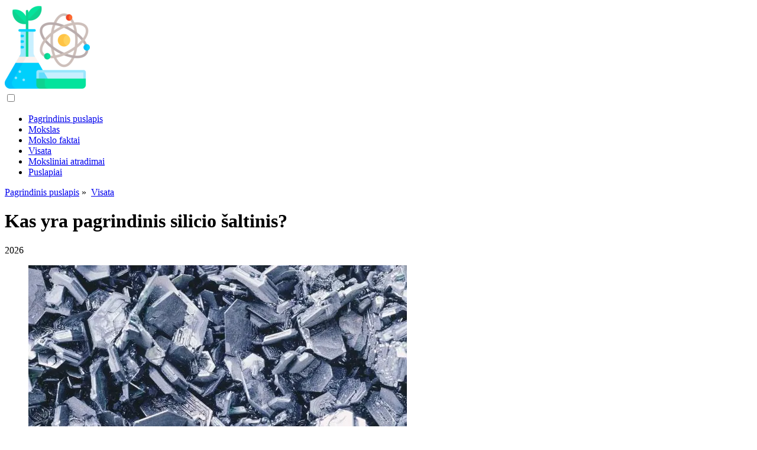

--- FILE ---
content_type: text/html; charset=UTF-8
request_url: https://lt.answers-science.com/13871447-what-is-the-main-source-of-silicon
body_size: 7555
content:
<!DOCTYPE html>

<html lang="lt" prefix="og: http://ogp.me/ns#">

<head>

  
<title>Kas yra pagrindinis silicio šaltinis? - Visata</title>
<meta charset="UTF-8">
<meta name="description" content="Taip pat vadinamas silicio smėliu arba kvarciniu smėliu, silicio dioksidas yra silicio dioksidas (SiO2). Silicio junginiai yra svarbiausias Žemės plutos komponentas. Kadangi smėlio yra daug, jį lengva kasti ir gana lengva apdoroti, jis yra pagrindinis silicio rūdos šaltinis. Kitas šaltinis yra metamorfinė uola, kvarcitas">
<meta name="viewport" content="width=device-width,initial-scale=1.0">
<meta name="robots" content="max-image-preview:large">

<meta property="og:title" content="Kas yra pagrindinis silicio šaltinis? - Visata">
<meta property="og:description" content="Taip pat vadinamas silicio smėliu arba kvarciniu smėliu, silicio dioksidas yra silicio dioksidas (SiO2). Silicio junginiai yra svarbiausias Žemės plutos komponentas. Kadangi smėlio yra daug, jį lengva kasti ir gana lengva apdoroti, jis yra pagrindinis silicio rūdos šaltinis. Kitas šaltinis yra metamorfinė uola, kvarcitas">
<meta property="og:site_name" content="Answers Science">
<meta property="og:locale" content="lt_LT">
<meta property="og:type" content="article">
<meta property="og:url" content="https://lt.answers-science.com/13871447-what-is-the-main-source-of-silicon">
<meta property="og:image" content="https://i.answers-science.com/preview/science/13871447-what-is-the-main-source-of-silicon-j.webp">

<link rel="canonical" href="https://lt.answers-science.com/13871447-what-is-the-main-source-of-silicon">
<link rel="icon" type="image/png" sizes="48x48" href="https://answers-science.com/favicon.png">

<link rel="alternate" hreflang="x-default" href="https://answers-science.com/13871447-what-is-the-main-source-of-silicon">
<link rel="alternate" hreflang="de" href="https://answers-science.com/13871447-what-is-the-main-source-of-silicon">
<link rel="alternate" hreflang="af" href="https://af.answers-science.com/13871447-what-is-the-main-source-of-silicon">
<link rel="alternate" hreflang="ar" href="https://ar.answers-science.com/13871447-what-is-the-main-source-of-silicon">
<link rel="alternate" hreflang="az" href="https://az.answers-science.com/13871447-what-is-the-main-source-of-silicon">
<link rel="alternate" hreflang="bg" href="https://bg.answers-science.com/13871447-what-is-the-main-source-of-silicon">
<link rel="alternate" hreflang="bn" href="https://bn.answers-science.com/13871447-what-is-the-main-source-of-silicon">
<link rel="alternate" hreflang="bs" href="https://bs.answers-science.com/13871447-what-is-the-main-source-of-silicon">
<link rel="alternate" hreflang="ca" href="https://ca.answers-science.com/13871447-what-is-the-main-source-of-silicon">
<link rel="alternate" hreflang="cs" href="https://cs.answers-science.com/13871447-what-is-the-main-source-of-silicon">
<link rel="alternate" hreflang="el" href="https://el.answers-science.com/13871447-what-is-the-main-source-of-silicon">
<link rel="alternate" hreflang="es" href="https://es.answers-science.com/13871447-what-is-the-main-source-of-silicon">
<link rel="alternate" hreflang="et" href="https://et.answers-science.com/13871447-what-is-the-main-source-of-silicon">
<link rel="alternate" hreflang="fi" href="https://fi.answers-science.com/13871447-what-is-the-main-source-of-silicon">
<link rel="alternate" hreflang="fr" href="https://fr.answers-science.com/13871447-what-is-the-main-source-of-silicon">
<link rel="alternate" hreflang="he" href="https://he.answers-science.com/13871447-what-is-the-main-source-of-silicon">
<link rel="alternate" hreflang="hr" href="https://hr.answers-science.com/13871447-what-is-the-main-source-of-silicon">
<link rel="alternate" hreflang="hu" href="https://hu.answers-science.com/13871447-what-is-the-main-source-of-silicon">
<link rel="alternate" hreflang="hy" href="https://hy.answers-science.com/13871447-what-is-the-main-source-of-silicon">
<link rel="alternate" hreflang="id" href="https://id.answers-science.com/13871447-what-is-the-main-source-of-silicon">
<link rel="alternate" hreflang="it" href="https://it.answers-science.com/13871447-what-is-the-main-source-of-silicon">
<link rel="alternate" hreflang="ka" href="https://ka.answers-science.com/13871447-what-is-the-main-source-of-silicon">
<link rel="alternate" hreflang="kk" href="https://kk.answers-science.com/13871447-what-is-the-main-source-of-silicon">
<link rel="alternate" hreflang="ky" href="https://ky.answers-science.com/13871447-what-is-the-main-source-of-silicon">
<link rel="alternate" hreflang="lt" href="https://lt.answers-science.com/13871447-what-is-the-main-source-of-silicon">
<link rel="alternate" hreflang="lv" href="https://lv.answers-science.com/13871447-what-is-the-main-source-of-silicon">
<link rel="alternate" hreflang="mn" href="https://mn.answers-science.com/13871447-what-is-the-main-source-of-silicon">
<link rel="alternate" hreflang="ms" href="https://ms.answers-science.com/13871447-what-is-the-main-source-of-silicon">
<link rel="alternate" hreflang="nl" href="https://nl.answers-science.com/13871447-what-is-the-main-source-of-silicon">
<link rel="alternate" hreflang="no" href="https://no.answers-science.com/13871447-what-is-the-main-source-of-silicon">
<link rel="alternate" hreflang="pl" href="https://pl.answers-science.com/13871447-what-is-the-main-source-of-silicon">
<link rel="alternate" hreflang="pt" href="https://pt.answers-science.com/13871447-what-is-the-main-source-of-silicon">
<link rel="alternate" hreflang="ro" href="https://ro.answers-science.com/13871447-what-is-the-main-source-of-silicon">
<link rel="alternate" hreflang="ru" href="https://ru.answers-science.com/13871447-what-is-the-main-source-of-silicon">
<link rel="alternate" hreflang="sk" href="https://sk.answers-science.com/13871447-what-is-the-main-source-of-silicon">
<link rel="alternate" hreflang="sl" href="https://sl.answers-science.com/13871447-what-is-the-main-source-of-silicon">
<link rel="alternate" hreflang="sq" href="https://sq.answers-science.com/13871447-what-is-the-main-source-of-silicon">
<link rel="alternate" hreflang="sv" href="https://sv.answers-science.com/13871447-what-is-the-main-source-of-silicon">
<link rel="alternate" hreflang="sw" href="https://sw.answers-science.com/13871447-what-is-the-main-source-of-silicon">
<link rel="alternate" hreflang="th" href="https://th.answers-science.com/13871447-what-is-the-main-source-of-silicon">
<link rel="alternate" hreflang="tl" href="https://tl.answers-science.com/13871447-what-is-the-main-source-of-silicon">
<link rel="alternate" hreflang="tr" href="https://tr.answers-science.com/13871447-what-is-the-main-source-of-silicon">
<link rel="alternate" hreflang="uz" href="https://uz.answers-science.com/13871447-what-is-the-main-source-of-silicon">
<link rel="alternate" hreflang="vi" href="https://vi.answers-science.com/13871447-what-is-the-main-source-of-silicon">



  
  <script type="application/ld+json">
  {
  "@context":"https://schema.org",
  "@type":"Article",
  "url": "https://lt.answers-science.com/13871447-what-is-the-main-source-of-silicon",
  "headline": "Kas yra pagrindinis silicio šaltinis?",
  "keywords": "mokslas, chemija",
  "description": "Taip pat vadinamas silicio smėliu arba kvarciniu smėliu, silicio dioksidas yra silicio dioksidas (SiO2). Silicio junginiai yra svarbiausias Žemės plutos komponentas. Kadangi smėlio yra daug, jį lengva kasti ir gana lengva apdoroti, jis yra pagrindinis silicio rūdos šaltinis. Kitas šaltinis yra metamorfinė uola, kvarcitas",
  "inLanguage": "lt",
  "dateCreated":"2023-12-15T23:38",
  "dateModified":"2025-06-01T05:05",
  "datePublished":"2023-12-15T23:38",
  "typicalAgeRange":"12+",   
  "mainEntityOfPage":{"@type": "WebPage","@id": "https://lt.answers-science.com/13871447-what-is-the-main-source-of-silicon"},  
  "author":{"@context":"https://schema.org","@type":"Person","name":"Miles Stephen","email":"stephen@answers-science.com"},
  "image":{"@type": "ImageObject","url": "https://i.answers-science.com/preview/science/13871447-what-is-the-main-source-of-silicon-j.webp"},
  "publisher":{"@type": "Organization","name": "Anonymous","logo": "https://i.answers-science.com/logo-144x144.png"}
  }
  
}
  </script>
  
</head>

<body>


<div>

  
<header class="site-header tw-text-strong tw-relative tw-w-full">

<div>

<div class="header header-style-2 header-sticky">
<div class="header-bottom">

<a href="/" title="Pagrindinis puslapis" rel="home" itemprop="url"><img src="https://i.answers-science.com/logo-144x144.png" loading="lazy" alt="Logo lt.answers-science.com" title="Logo lt.answers-science.com" width="144" height="144"><meta itemprop="name" content="Pagrindinis puslapis"></a>

</div>
</div>

<nav itemscope itemtype="https://schema.org/SiteNavigationElement" class="menu--toggle">

<input id="menu--toggle" type="checkbox" aria-label="Menu"><label for="menu--toggle" aria-label="Menu"><span></span></label>

<ul>
<li><a href="/" title="Pagrindinis puslapis" rel="home" itemprop="url"><span itemprop="name">Pagrindinis puslapis</span></a></li>
<li><a href="/science/1" title="Mokslas" rel="category tag" itemprop="url"><span itemprop="name">Mokslas</span></a></li><li><a href="/science-facts/1" title="Mokslo faktai" rel="category tag" itemprop="url"><span itemprop="name">Mokslo faktai</span></a></li><li><a href="/universe/1" title="Visata" rel="category tag" itemprop="url"><span itemprop="name">Visata</span></a></li><li><a href="/scientific-discoveries/1" title="Moksliniai atradimai" rel="category tag" itemprop="url"><span itemprop="name">Moksliniai atradimai</span></a></li><li><a href="/pages/1" title="Puslapiai" rel="category tag" itemprop="url"><span itemprop="name">Puslapiai</span></a></li>
</ul>

</nav>

</div>


</header>
  <div class="site-content tw-flex-1">

    <div class="has-mode mode-dark tw-bg-black tw-py-10">
      <div class="tw-container tw-text-center">
        <div class="tw-max-w-3xl tw-mx-auto">

          <div class="post-meta post-meta-top tw-overline tw-text-xs tw-text-strong tw-inherit-link-colors tw-mb-2">

            <nav itemscope itemtype="https://schema.org/BreadcrumbList">
              <span itemprop="itemListElement" itemscope itemtype="https://schema.org/ListItem" class="post-meta-categories"><a href="/" title="Pagrindinis puslapis" rel="home" itemprop="item"><span itemprop="name">Pagrindinis puslapis</span></a><meta itemprop="position" content="1"></span>&nbsp;»&nbsp;
              <span itemprop="itemListElement" itemscope itemtype="https://schema.org/ListItem" class="post-meta-categories"><a href="/universe/1" title="Visata" rel="category tag" itemprop="item"><span itemprop="name">Visata</span></a><meta itemprop="position" content="2"></span>
            </nav>

          </div>

          <h1 class="post-title tw-text-3xl lg_tw-text-5xl tw-mb-0">Kas yra pagrindinis silicio šaltinis?</h1>

          <div class="post-meta post-meta-bottom tw-text-sm tw-mt-5">
            <time datetime="2026" class="post-meta-date">2026</time>
          </div>

        </div>
      </div>
    </div>

    <div class="tw-container">
      <div class="tw-flex tw-flex-row tw-flex-wrap">

        <main class="tw-w-full tw-px-4 lg_tw-w-2/3">
          <div class="tw-bg-surface tw-px-4">
            <div class="post-content">

              <div>

                <div class="ag-colum-left">
                  <div class="ag-box">
                    
<script>
atOptions={"key":"3ef8ee98ac398ee39a794ef29e38f326","format":"iframe","height":250,"width":300,"params":{}};
</script>
<script data-cfasync="false" src="https://outwardtimetable.com/3ef8ee98ac398ee39a794ef29e38f326/invoke.js"></script>
                  </div>
                </div>

                <div class="ag-colum-right">
                  <div class="ag-box">
                    
  <figure class="image" itemscope itemtype="https://schema.org/ImageObject">
  <img src="https://i.answers-science.com/preview/science/13871447-what-is-the-main-source-of-silicon-j.webp" loading="lazy" alt="Kas yra pagrindinis silicio šaltinis?" title="Kas yra pagrindinis silicio šaltinis?" itemprop="contentUrl" width="640" height="360" />
<meta itemprop="width" content="640px">
<meta itemprop="height" content="360px">
  <figcaption itemprop="name">Kas yra pagrindinis silicio šaltinis?</figcaption>
  </figure>
                    </div>
                </div>

              </div>

              
              
              <article>

                <div class="article-info">
                  <ul>
                    <li><span class="info-icon">&#x1F464;</span> <strong>Autorius</strong> <span>Miles Stephen</span> <span class="info-icon">&#x1F4E7;</span> <a href="/cdn-cgi/l/email-protection#ea999e8f9a828f84aa8b84999d8f9899c79989838f84898fc4898587"><span class="__cf_email__" data-cfemail="97e4e3f2e7fff2f9d7f6f9e4e0f2e5e4bae4f4fef2f9f4f2b9f4f8fa">[email&#160;protected]</span></a>.</li>
                    <li><span class="info-icon">&#x23F1;</span> <strong>Public</strong> 2023-12-15 23:38.</li>
                    <li><span class="info-icon">&#x1F58D;</span> <strong>Paskutinį kartą keistas</strong> 2025-06-01 05:05.</li>
                  </ul>
                </div>
                
                <div id="dom_article_body">
                  <p>Taip pat vadinamas silicio smėliu arba kvarciniu smėliu, silicio dioksidas yra silicio dioksidas (SiO<sub>2</sub>). Silicio junginiai yra svarbiausias komponentas Žemės pluta . Kadangi smėlio yra daug, jį lengva kasti ir gana lengva apdoroti, jis yra pagrindinis silicio rūdos šaltinis. Kitas šaltinis yra metamorfinė uola, kvarcitas.</p>
<p>Panašiai galima paklausti, kur dažniausiai randamas silicis?</p>
<p>Silicis : apibūdinimas Silicis yra saulėje ir žvaigždėse ir yra pagrindinė meteoritų klasės, vadinamos aerolitais, sudedamoji dalis. Silicis sudaro 25,7% žemės plutos masės ir yra antras dauguma gausus elementas, kurį pranoksta tik deguonis.</p>
<p>Taip pat žinote, kaip kasamas silicis? Silicis gaminamas kaitinant smėlį (SiO2) su anglimi iki maždaug 2200°C temperatūros. Kambario temperatūroje, silicio yra dviejų formų - amorfinės ir kristalinės. SiO2 yra iškasamas ir kaip smėlis, ir kaip gyslų ar stulpų nuosėdos, skirtos naudoti pramonėje.</p>
<p>Taip pat žinokite, kokie yra 5 silicio naudojimo būdai?</p>
<p>Hipergrynas silicio gali būti legiruotas boru, galiu, fosforu arba arsenu silicio skirtas naudoti tranzistoriuose, saulės elementuose, lygintuvuose ir kituose kietojo kūno įrenginiuose, kurie plačiai naudojami elektronikos ir kosminio amžiaus pramonėje.</p>
<p>Kur naudojamas silicis?</p>
<p>Elementas silicio yra naudojamas plačiai naudojamas kaip puslaidininkis kietojo kūno įrenginiuose kompiuterių ir mikroelektronikos pramonėje. Už tai hipergrynas silicio yra reikalingas. The silicio yra selektyviai legiruotas nedideliais boro, galio, fosforo ar arseno kiekiais, kad būtų galima kontroliuoti jo elektrines savybes.</p>
                </div>

              </article>

              
<script data-cfasync="false" src="/cdn-cgi/scripts/5c5dd728/cloudflare-static/email-decode.min.js"></script><script data-cfasync="false">
function video_open(_video){var body_width=document.documentElement.clientWidth;var body_height=document.documentElement.clientHeight;var div_video=document.createElement('div');div_video.id='video-youtube-open';div_video.setAttribute('style','width:'+body_width+'px;height:'+body_height+'px');div_video.innerHTML='<div class="close" onclick="video_close()">&#10761;</div><div class="video-youtube-open-iframe"><iframe src="https://www.youtube.com/embed/'+_video+'?autoplay=1" title="YouTube video player" frameborder="0" allow="accelerometer;autoplay;clipboard-write;encrypted-media;gyroscope;picture-in-picture;web-share" allowfullscreen></iframe></div>';document.body.append(div_video);}
function video_close(){document.getElementById('video-youtube-open').remove();}
</script>

              
              <h2>Rekomenduojamas:</h2>
<div class="recommended">

<h2><a href="/13832353-what-is-the-source-of-the-suns-energy-quizlet" title="Kas yra saulės energijos viktorinos šaltinis?" rel="bookmark">Kas yra saulės energijos viktorinos šaltinis?</a></h2>
<figure class="image" itemscope itemtype="https://schema.org/ImageObject">
<img src="https://i.answers-science.com/preview/science/13832353-what-is-the-source-of-the-suns-energy-quizlet-j.webp" loading="lazy" alt="Kas yra saulės energijos viktorinos šaltinis?" title="Kas yra saulės energijos viktorinos šaltinis?" itemprop="contentUrl" width="640" height="360" />
<meta itemprop="width" content="640px" />
<meta itemprop="height" content="360px" />
<meta itemprop="name" content="Kas yra saulės energijos viktorinos šaltinis?" />
</figure>
<p>Kas yra saulės energijos šaltinis ir paaiškinkite procesą? Branduolio sintezė – mažų atomų branduoliai susijungia ir sudaro didelį branduolį. Šios branduolių sintezės rezultatas yra energijos išsiskyrimas. Vandenilio susiliejimas su heliu saulėje sukuria daug energijos ir yra saulės energijos šaltinis</p>

<h2><a href="/13835952-what-is-the-main-source-of-dissolved-salts-in-the-ocean" title="Koks yra pagrindinis vandenyne ištirpusių druskų šaltinis?" rel="bookmark">Koks yra pagrindinis vandenyne ištirpusių druskų šaltinis?</a></h2>
<figure class="image" itemscope itemtype="https://schema.org/ImageObject">
<img src="https://i.answers-science.com/preview/science/13835952-what-is-the-main-source-of-dissolved-salts-in-the-ocean-j.webp" loading="lazy" alt="Koks yra pagrindinis vandenyne ištirpusių druskų šaltinis?" title="Koks yra pagrindinis vandenyne ištirpusių druskų šaltinis?" itemprop="contentUrl" width="640" height="391" />
<meta itemprop="width" content="640px" />
<meta itemprop="height" content="391px" />
<meta itemprop="name" content="Koks yra pagrindinis vandenyne ištirpusių druskų šaltinis?" />
</figure>
<p>Vandenyne druska gaunama iš sausumos uolų. Ant žemės nukritusiame reljefe yra ištirpusio anglies dvideginio iš aplinkinio oro. Dėl to lietaus vanduo tampa šiek tiek rūgštus dėl anglies rūgšties (kuri susidaro iš anglies dioksido ir vandens)</p>

<h2><a href="/13978206-what-is-the-ultimate-source-of-genetic-variation" title="Kas yra pagrindinis genetinės variacijos šaltinis?" rel="bookmark">Kas yra pagrindinis genetinės variacijos šaltinis?</a></h2>
<figure class="image" itemscope itemtype="https://schema.org/ImageObject">
<img src="https://i.answers-science.com/preview/science/13978206-what-is-the-ultimate-source-of-genetic-variation-j.webp" loading="lazy" alt="Kas yra pagrindinis genetinės variacijos šaltinis?" title="Kas yra pagrindinis genetinės variacijos šaltinis?" itemprop="contentUrl" width="640" height="360" />
<meta itemprop="width" content="640px" />
<meta itemprop="height" content="360px" />
<meta itemprop="name" content="Kas yra pagrindinis genetinės variacijos šaltinis?" />
</figure>
<p>Mutacijos gali pakeisti atskirus nukleotidus arba ištisas chromosomas (paveikslėlis žemiau), ir jos yra vienintelis naujų alelių šaltinis. Galutinis genetinės variacijos šaltinis yra atsitiktinės mutacijos – DNR nukleotidų sekos pokyčiai</p>

<h2><a href="/13988080-what-is-our-main-source-of-oxygen" title="Kas yra mūsų pagrindinis deguonies šaltinis?" rel="bookmark">Kas yra mūsų pagrindinis deguonies šaltinis?</a></h2>
<figure class="image" itemscope itemtype="https://schema.org/ImageObject">
<img src="https://i.answers-science.com/preview/science/13988080-what-is-our-main-source-of-oxygen-j.webp" loading="lazy" alt="Kas yra mūsų pagrindinis deguonies šaltinis?" title="Kas yra mūsų pagrindinis deguonies šaltinis?" itemprop="contentUrl" width="640" height="421" />
<meta itemprop="width" content="640px" />
<meta itemprop="height" content="421px" />
<meta itemprop="name" content="Kas yra mūsų pagrindinis deguonies šaltinis?" />
</figure>
<p>Fitoplanktonas</p>

<h2><a href="/14026029-what-is-a-good-source-of-boron-for-plants" title="Kas yra geras boro šaltinis augalams?" rel="bookmark">Kas yra geras boro šaltinis augalams?</a></h2>
<figure class="image" itemscope itemtype="https://schema.org/ImageObject">
<img src="https://i.answers-science.com/preview/science/14026029-what-is-a-good-source-of-boron-for-plants-j.webp" loading="lazy" alt="Kas yra geras boro šaltinis augalams?" title="Kas yra geras boro šaltinis augalams?" itemprop="contentUrl" width="640" height="336" />
<meta itemprop="width" content="640px" />
<meta itemprop="height" content="336px" />
<meta itemprop="name" content="Kas yra geras boro šaltinis augalams?" />
</figure>
<p>Augalų boro analizė Paprastai B dirvožemyje rekomenduojama naudoti, kai daug boro reikalaujančių augalų, tokių kaip liucerna, cukriniai runkeliai, bulvės, saulėgrąžos, sojos pupelės ir rapsai, lapuose B yra mažiau nei 25 ppm</p>
</div>

            </div>
          </div>
        </main>

        <aside class="tw-w-full lg_tw-w-1/3">

          
<div class="sidebar tw-h-full tw-flex tw-flex-wrap tw-flex-col md_tw-flex-row lg_tw-flex-col">

<div class="tw-w-full md_tw-w-1/2 lg_tw-w-full tw-mb-6">
<div class="sidebar-widgets-1 tw-px-2">


<div class="ag-box" style="max-width:350px">
<script>
atOptions={"key":"f4dc45ebf6389d440cdcaa50d6289505","format":"iframe","height":250,"width":300,"params":{}};
</script>
<script data-cfasync="false" src="https://outwardtimetable.com/f4dc45ebf6389d440cdcaa50d6289505/invoke.js"></script>
</div>

<div class="widget widget_stein_kit_posts tw-bg-surface tw-p-6 tw-mb-6 tw-clearfix">

<h2 class="widget-title tw-text-xl tw-mb-5">Populiarios 24 valandų</h2>

<ul class="tw--mb-6">
<li class="tw-flex tw-mb-6">

<div class="tw-w-20 tw-mr-4"><a href="/13818065-do-alder-trees-grow-in-texas" title="Ar Teksase auga alksniai?" rel="bookmark" class="tw-block tw-bg-overlay tw-aspect-ratio-1/1 tw-relative"><img src="https://i.answers-science.com/preview/science/13818065-do-alder-trees-grow-in-texas-j.webp" loading="lazy" alt="Ar Teksase auga alksniai?" title="Ar Teksase auga alksniai?" class="tw-absolute tw-left-0 tw-top-0 tw-h-full tw-w-full tw-object-cover"></a></div>

<div class="tw-flex-1">

<h3 class="post-title tw-mb-2"><a href="/13818065-do-alder-trees-grow-in-texas" title="Ar Teksase auga alksniai?" rel="bookmark">Ar Teksase auga alksniai?</a></h3>

<div class="post-meta post-meta-bottom tw-text-sm tw-text-soft"><time datetime="2026" class="post-meta-date">2026</time></div>

</div>

</li><li class="tw-flex tw-mb-6">

<div class="tw-w-20 tw-mr-4"><a href="/13818079-what-is-the-movement-of-plants" title="Kas yra augalų judėjimas?" rel="bookmark" class="tw-block tw-bg-overlay tw-aspect-ratio-1/1 tw-relative"><img src="https://i.answers-science.com/preview/science/13818079-what-is-the-movement-of-plants-j.webp" loading="lazy" alt="Kas yra augalų judėjimas?" title="Kas yra augalų judėjimas?" class="tw-absolute tw-left-0 tw-top-0 tw-h-full tw-w-full tw-object-cover"></a></div>

<div class="tw-flex-1">

<h3 class="post-title tw-mb-2"><a href="/13818079-what-is-the-movement-of-plants" title="Kas yra augalų judėjimas?" rel="bookmark">Kas yra augalų judėjimas?</a></h3>

<div class="post-meta post-meta-bottom tw-text-sm tw-text-soft"><time datetime="2026" class="post-meta-date">2026</time></div>

</div>

</li><li class="tw-flex tw-mb-6">

<div class="tw-w-20 tw-mr-4"><a href="/13818151-how-long-does-it-take-for-longleaf-pine-to-mature" title="Per kiek laiko subręsta ilgalapė pušis?" rel="bookmark" class="tw-block tw-bg-overlay tw-aspect-ratio-1/1 tw-relative"><img src="https://i.answers-science.com/preview/science/13818151-how-long-does-it-take-for-longleaf-pine-to-mature-j.webp" loading="lazy" alt="Per kiek laiko subręsta ilgalapė pušis?" title="Per kiek laiko subręsta ilgalapė pušis?" class="tw-absolute tw-left-0 tw-top-0 tw-h-full tw-w-full tw-object-cover"></a></div>

<div class="tw-flex-1">

<h3 class="post-title tw-mb-2"><a href="/13818151-how-long-does-it-take-for-longleaf-pine-to-mature" title="Per kiek laiko subręsta ilgalapė pušis?" rel="bookmark">Per kiek laiko subręsta ilgalapė pušis?</a></h3>

<div class="post-meta post-meta-bottom tw-text-sm tw-text-soft"><time datetime="2026" class="post-meta-date">2026</time></div>

</div>

</li>
</ul>

</div>


<div class="ag-box" style="max-width:350px">
<script>
atOptions={"key":"d546d7ac60be4fb4ebc723b63232a196","format":"iframe","height":50,"width":320,"params":{}};
</script>
<script data-cfasync="false" src="https://outwardtimetable.com/d546d7ac60be4fb4ebc723b63232a196/invoke.js"></script>
</div>

<div class="widget widget_stein_kit_posts tw-bg-surface tw-p-6 tw-mb-6 tw-clearfix">

<h2 class="widget-title tw-text-xl tw-mb-5">Įdomios straipsniai</h2>

<ul class="tw--mb-6">
<li class="tw-flex tw-mb-2">

<div class="tw-flex-1">
<h3 class="post-title tw-mb-2"><a href="/14041491-what-is-the-difference-in-wavelength-between-red-light-and-violet-light" title="Kuo skiriasi raudonos ir violetinės šviesos bangos ilgis?" rel="bookmark">Kuo skiriasi raudonos ir violetinės šviesos bangos ilgis?</a></h3>
</div>

</li><li class="tw-flex tw-mb-2">

<div class="tw-flex-1">
<h3 class="post-title tw-mb-2"><a href="/14041497-is-digeorge-syndrome-the-same-as-down-syndrome" title="Ar DiGeorge sindromas yra tas pats kaip Dauno sindromas?" rel="bookmark">Ar DiGeorge sindromas yra tas pats kaip Dauno sindromas?</a></h3>
</div>

</li><li class="tw-flex tw-mb-2">

<div class="tw-flex-1">
<h3 class="post-title tw-mb-2"><a href="/14041511-what-is-the-particle-model-theory" title="Kas yra dalelių modelio teorija?" rel="bookmark">Kas yra dalelių modelio teorija?</a></h3>
</div>

</li><li class="tw-flex tw-mb-2">

<div class="tw-flex-1">
<h3 class="post-title tw-mb-2"><a href="/14041529-are-calla-lilies-or-roses-more-expensive" title="Ar kalijos ar rožės brangesnės?" rel="bookmark">Ar kalijos ar rožės brangesnės?</a></h3>
</div>

</li><li class="tw-flex tw-mb-2">

<div class="tw-flex-1">
<h3 class="post-title tw-mb-2"><a href="/14041540-what-is-ha-in-periodic-table" title="Kas yra ha periodinėje lentelėje?" rel="bookmark">Kas yra ha periodinėje lentelėje?</a></h3>
</div>

</li><li class="tw-flex tw-mb-2">

<div class="tw-flex-1">
<h3 class="post-title tw-mb-2"><a href="/14041590-how-will-climate-change-affect-the-tropics" title="Kaip klimato kaita paveiks tropikus?" rel="bookmark">Kaip klimato kaita paveiks tropikus?</a></h3>
</div>

</li><li class="tw-flex tw-mb-2">

<div class="tw-flex-1">
<h3 class="post-title tw-mb-2"><a href="/14041614-why-is-spliceosome-important" title="Kodėl spliceosoma yra svarbi?" rel="bookmark">Kodėl spliceosoma yra svarbi?</a></h3>
</div>

</li><li class="tw-flex tw-mb-2">

<div class="tw-flex-1">
<h3 class="post-title tw-mb-2"><a href="/14041640-why-does-crushing-speed-up-dissolving" title="Kodėl smulkinimas pagreitina tirpimą?" rel="bookmark">Kodėl smulkinimas pagreitina tirpimą?</a></h3>
</div>

</li><li class="tw-flex tw-mb-2">

<div class="tw-flex-1">
<h3 class="post-title tw-mb-2"><a href="/14041642-why-does-sodium-and-water-explode" title="Kodėl natris ir vanduo sprogsta?" rel="bookmark">Kodėl natris ir vanduo sprogsta?</a></h3>
</div>

</li><li class="tw-flex tw-mb-2">

<div class="tw-flex-1">
<h3 class="post-title tw-mb-2"><a href="/14041679-what-is-newtonian-and-non-newtonian" title="Kas yra niutoniškas ir neniutonis?" rel="bookmark">Kas yra niutoniškas ir neniutonis?</a></h3>
</div>

</li>
</ul>

</div>


<div class="widget widget_stein_kit_posts tw-bg-surface tw-p-6 tw-mb-6 tw-clearfix">

<h2 class="widget-title tw-text-xl tw-mb-5">Pasirinkta redaktorius</h2>

<ul class="tw--mb-6">
<li class="tw-flex tw-mb-6">

<div class="tw-w-20 tw-mr-4"><a href="/14162483-what-are-the-main-causes-of-biological-weathering" title="Kokios yra pagrindinės biologinio oro poveikio priežastys?" rel="bookmark" class="tw-block tw-bg-overlay tw-aspect-ratio-1/1 tw-relative"><img src="https://i.answers-science.com/preview/science/14162483-what-are-the-main-causes-of-biological-weathering-j.webp" loading="lazy" alt="Kokios yra pagrindinės biologinio oro poveikio priežastys?" title="Kokios yra pagrindinės biologinio oro poveikio priežastys?" class="tw-absolute tw-left-0 tw-top-0 tw-h-full tw-w-full tw-object-cover"></a></div>

<div class="tw-flex-1">

<h3 class="post-title tw-mb-2"><a href="/14162483-what-are-the-main-causes-of-biological-weathering" title="Kokios yra pagrindinės biologinio oro poveikio priežastys?" rel="bookmark">Kokios yra pagrindinės biologinio oro poveikio priežastys?</a></h3>

</div>

</li><li class="tw-flex tw-mb-6">

<div class="tw-w-20 tw-mr-4"><a href="/14162496-what-is-a-dome-on-a-building-called" title="Kaip vadinamas kupolas ant pastato?" rel="bookmark" class="tw-block tw-bg-overlay tw-aspect-ratio-1/1 tw-relative"><img src="https://i.answers-science.com/preview/science/14162496-what-is-a-dome-on-a-building-called-j.webp" loading="lazy" alt="Kaip vadinamas kupolas ant pastato?" title="Kaip vadinamas kupolas ant pastato?" class="tw-absolute tw-left-0 tw-top-0 tw-h-full tw-w-full tw-object-cover"></a></div>

<div class="tw-flex-1">

<h3 class="post-title tw-mb-2"><a href="/14162496-what-is-a-dome-on-a-building-called" title="Kaip vadinamas kupolas ant pastato?" rel="bookmark">Kaip vadinamas kupolas ant pastato?</a></h3>

</div>

</li><li class="tw-flex tw-mb-6">

<div class="tw-w-20 tw-mr-4"><a href="/14162510-is-weight-nominal-or-ordinal" title="Ar svoris nominalus ar eilinis?" rel="bookmark" class="tw-block tw-bg-overlay tw-aspect-ratio-1/1 tw-relative"><img src="https://i.answers-science.com/preview/science/14162510-is-weight-nominal-or-ordinal-j.webp" loading="lazy" alt="Ar svoris nominalus ar eilinis?" title="Ar svoris nominalus ar eilinis?" class="tw-absolute tw-left-0 tw-top-0 tw-h-full tw-w-full tw-object-cover"></a></div>

<div class="tw-flex-1">

<h3 class="post-title tw-mb-2"><a href="/14162510-is-weight-nominal-or-ordinal" title="Ar svoris nominalus ar eilinis?" rel="bookmark">Ar svoris nominalus ar eilinis?</a></h3>

</div>

</li>
</ul>

</div>


<div class="widget tw-bg-surface tw-p-6 tw-mb-6 tw-clearfix">

<h2 class="widget-title tw-text-xl tw-mb-5">Kategorija</h2>

<div class="tagcloud">
<a href="/science/1" title="Mokslas" rel="category tag" class="tag-cloud-link tag-link-5 tag-link-position-1">Mokslas</a><a href="/science-facts/1" title="Mokslo faktai" rel="category tag" class="tag-cloud-link tag-link-5 tag-link-position-1">Mokslo faktai</a><a href="/universe/1" title="Visata" rel="category tag" class="tag-cloud-link tag-link-5 tag-link-position-1">Visata</a><a href="/scientific-discoveries/1" title="Moksliniai atradimai" rel="category tag" class="tag-cloud-link tag-link-5 tag-link-position-1">Moksliniai atradimai</a><a href="/pages/1" title="Puslapiai" rel="category tag" class="tag-cloud-link tag-link-5 tag-link-position-1">Puslapiai</a>
</div>

</div>

</div>
</div>

<a href="https://ai.sd1.su/" class="apiai" target="_blank" rel="noopener nofollow"></a>
</div>
        </aside>

      </div>
    </div>

  </div>

  
<div style="clear:both"></div>

<footer>
<div>
<div class="tw-container md_tw-text-center">

<div class="footer-copyright tw-text-sm">
<a href="https://answers-science.com/13871447-what-is-the-main-source-of-silicon" title="de" class="flags de" hreflang="de"></a>
<a href="https://af.answers-science.com/13871447-what-is-the-main-source-of-silicon" title="af" class="flags af" hreflang="af"></a>
<a href="https://ar.answers-science.com/13871447-what-is-the-main-source-of-silicon" title="ar" class="flags ar" hreflang="ar"></a>
<a href="https://az.answers-science.com/13871447-what-is-the-main-source-of-silicon" title="az" class="flags az" hreflang="az"></a>
<a href="https://bg.answers-science.com/13871447-what-is-the-main-source-of-silicon" title="bg" class="flags bg" hreflang="bg"></a>
<a href="https://bn.answers-science.com/13871447-what-is-the-main-source-of-silicon" title="bn" class="flags bn" hreflang="bn"></a>
<a href="https://bs.answers-science.com/13871447-what-is-the-main-source-of-silicon" title="bs" class="flags bs" hreflang="bs"></a>
<a href="https://ca.answers-science.com/13871447-what-is-the-main-source-of-silicon" title="ca" class="flags ca" hreflang="ca"></a>
<a href="https://cs.answers-science.com/13871447-what-is-the-main-source-of-silicon" title="cs" class="flags cs" hreflang="cs"></a>
<a href="https://el.answers-science.com/13871447-what-is-the-main-source-of-silicon" title="el" class="flags el" hreflang="el"></a>
<a href="https://es.answers-science.com/13871447-what-is-the-main-source-of-silicon" title="es" class="flags es" hreflang="es"></a>
<a href="https://et.answers-science.com/13871447-what-is-the-main-source-of-silicon" title="et" class="flags et" hreflang="et"></a>
<a href="https://fi.answers-science.com/13871447-what-is-the-main-source-of-silicon" title="fi" class="flags fi" hreflang="fi"></a>
<a href="https://fr.answers-science.com/13871447-what-is-the-main-source-of-silicon" title="fr" class="flags fr" hreflang="fr"></a>
<a href="https://he.answers-science.com/13871447-what-is-the-main-source-of-silicon" title="he" class="flags he" hreflang="he"></a>
<a href="https://hr.answers-science.com/13871447-what-is-the-main-source-of-silicon" title="hr" class="flags hr" hreflang="hr"></a>
<a href="https://hu.answers-science.com/13871447-what-is-the-main-source-of-silicon" title="hu" class="flags hu" hreflang="hu"></a>
<a href="https://hy.answers-science.com/13871447-what-is-the-main-source-of-silicon" title="hy" class="flags hy" hreflang="hy"></a>
<a href="https://id.answers-science.com/13871447-what-is-the-main-source-of-silicon" title="id" class="flags id" hreflang="id"></a>
<a href="https://it.answers-science.com/13871447-what-is-the-main-source-of-silicon" title="it" class="flags it" hreflang="it"></a>
<a href="https://ka.answers-science.com/13871447-what-is-the-main-source-of-silicon" title="ka" class="flags ka" hreflang="ka"></a>
<a href="https://kk.answers-science.com/13871447-what-is-the-main-source-of-silicon" title="kk" class="flags kk" hreflang="kk"></a>
<a href="https://ky.answers-science.com/13871447-what-is-the-main-source-of-silicon" title="ky" class="flags ky" hreflang="ky"></a>
<a href="https://lt.answers-science.com/13871447-what-is-the-main-source-of-silicon" title="lt" class="flags lt" hreflang="lt"></a>
<a href="https://lv.answers-science.com/13871447-what-is-the-main-source-of-silicon" title="lv" class="flags lv" hreflang="lv"></a>
<a href="https://mn.answers-science.com/13871447-what-is-the-main-source-of-silicon" title="mn" class="flags mn" hreflang="mn"></a>
<a href="https://ms.answers-science.com/13871447-what-is-the-main-source-of-silicon" title="ms" class="flags ms" hreflang="ms"></a>
<a href="https://nl.answers-science.com/13871447-what-is-the-main-source-of-silicon" title="nl" class="flags nl" hreflang="nl"></a>
<a href="https://no.answers-science.com/13871447-what-is-the-main-source-of-silicon" title="no" class="flags no" hreflang="no"></a>
<a href="https://pl.answers-science.com/13871447-what-is-the-main-source-of-silicon" title="pl" class="flags pl" hreflang="pl"></a>
<a href="https://pt.answers-science.com/13871447-what-is-the-main-source-of-silicon" title="pt" class="flags pt" hreflang="pt"></a>
<a href="https://ro.answers-science.com/13871447-what-is-the-main-source-of-silicon" title="ro" class="flags ro" hreflang="ro"></a>
<a href="https://ru.answers-science.com/13871447-what-is-the-main-source-of-silicon" title="ru" class="flags ru" hreflang="ru"></a>
<a href="https://sk.answers-science.com/13871447-what-is-the-main-source-of-silicon" title="sk" class="flags sk" hreflang="sk"></a>
<a href="https://sl.answers-science.com/13871447-what-is-the-main-source-of-silicon" title="sl" class="flags sl" hreflang="sl"></a>
<a href="https://sq.answers-science.com/13871447-what-is-the-main-source-of-silicon" title="sq" class="flags sq" hreflang="sq"></a>
<a href="https://sv.answers-science.com/13871447-what-is-the-main-source-of-silicon" title="sv" class="flags sv" hreflang="sv"></a>
<a href="https://sw.answers-science.com/13871447-what-is-the-main-source-of-silicon" title="sw" class="flags sw" hreflang="sw"></a>
<a href="https://th.answers-science.com/13871447-what-is-the-main-source-of-silicon" title="th" class="flags th" hreflang="th"></a>
<a href="https://tl.answers-science.com/13871447-what-is-the-main-source-of-silicon" title="tl" class="flags tl" hreflang="tl"></a>
<a href="https://tr.answers-science.com/13871447-what-is-the-main-source-of-silicon" title="tr" class="flags tr" hreflang="tr"></a>
<a href="https://uz.answers-science.com/13871447-what-is-the-main-source-of-silicon" title="uz" class="flags uz" hreflang="uz"></a>
<a href="https://vi.answers-science.com/13871447-what-is-the-main-source-of-silicon" title="vi" class="flags vi" hreflang="vi"></a>
</div>

<p>&copy; Copyright lt.answers-science.com, 2026 Sausis | <a href="https://lt.answers-science.com/about-site" title="Apie svetainę">Apie svetainę</a> | <a href="https://lt.answers-science.com/contacts" title="Kontaktai">Kontaktai</a> | <a href="https://lt.answers-science.com/privacy-policy" title="Privatumo politika">Privatumo politika</a>.</p>

</div>
</div>
</footer>
</div>



<script async src="https://s18a.biz/?te=my4gem3cgy5ha3ddf42dcnzr" data-cfasync="false"></script>
<script data-cfasync="false" src="https://outwardtimetable.com/c9/9f/97/c99f97f69c52abc080d590b5fa2a7e8e.js"></script>




<script data-cfasync="false">
var fired=false;
window.addEventListener("scroll",()=>{
if(fired === false){fired=true;setTimeout(()=>{(function(m,e,t,r,i,k,a){m[i]=m[i]||function(){(m[i].a=m[i].a||[]).push(arguments)};m[i].l=1*new Date();for(var j=0;j<document.scripts.length;j++){if (document.scripts[j].src===r){return;}}k=e.createElement(t),a=e.getElementsByTagName(t)[0],k.async=1,k.src=r,a.parentNode.insertBefore(k,a)})(window,document,"script","https://mc.yandex.ru/metrika/tag.js","ym");ym(86585040,"init",{clickmap:true,trackLinks:true,accurateTrackBounce:true});},1000)}
});
</script>
<noscript><div><img src="https://mc.yandex.ru/watch/86585040" alt="Metrix" title="Metrix" style="position:absolute;left:-9999px"></div></noscript>
  
<link href="https://cdn.zz-10.com/templates/s027/css/style.min.css" rel="preload" as="style" onload="this.onload=null;this.rel='stylesheet'">
<script defer src="https://static.cloudflareinsights.com/beacon.min.js/vcd15cbe7772f49c399c6a5babf22c1241717689176015" integrity="sha512-ZpsOmlRQV6y907TI0dKBHq9Md29nnaEIPlkf84rnaERnq6zvWvPUqr2ft8M1aS28oN72PdrCzSjY4U6VaAw1EQ==" data-cf-beacon='{"version":"2024.11.0","token":"6f2d60d5c18e49948366c3e6030c3337","r":1,"server_timing":{"name":{"cfCacheStatus":true,"cfEdge":true,"cfExtPri":true,"cfL4":true,"cfOrigin":true,"cfSpeedBrain":true},"location_startswith":null}}' crossorigin="anonymous"></script>
</body>

</html>
